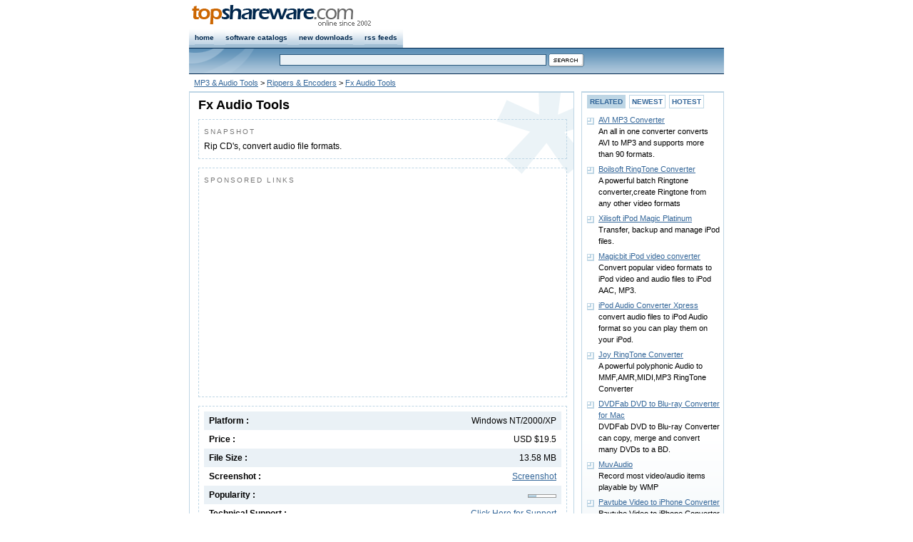

--- FILE ---
content_type: text/html
request_url: https://www.topshareware.com/Fx-Audio-Tools-download-6780.htm
body_size: 4770
content:
<!DOCTYPE html PUBLIC "-//W3C//DTD XHTML 1.0 Strict//EN" "http://www.w3.org/TR/xhtml1/DTD/xhtml1-strict.dtd">
<html xmlns="http://www.w3.org/1999/xhtml">
<head>
<title>Fx Audio Tools Download - Rip CD's, convert audio file formats.</title>
<link rel="canonical" href="https://www.topshareware.com/Fx-Audio-Tools-download-6780.htm" />
<script type="text/javascript" src="inc/scripts.js"></script>

<meta http-equiv="Content-Type" content="text/html; charset=utf-8" />
<meta name="description" content="Fx Audio Tools download page. Rip CD's, convert audio file formats." />
<link href="/inc/global.css" rel="stylesheet" type="text/css" />
<link href="/inc/details.css" rel="stylesheet" type="text/css" />
</head>
<body>
<div id="nav" class="framework"><div id="navRight" class="fontSmall"><!--<a href="https://www.topshareware.com/info/contact_us.shtml">contact us</a>--></div>
<div id="navLeft"><a href="https://www.topshareware.com"><img src="https://www.topshareware.com/images/logo/site_logo.png" alt="Software &amp; Game Downloads" /></a></div></div>
<div id="menu" class="framework"><ul>
<li><a href="https://www.topshareware.com/">home</a></li>
<li><a href="https://www.topshareware.com/catalogs.aspx.html">software catalogs</a></li>
<li><a href="https://www.topshareware.com/recent_downloads.aspx">new downloads</a></li>
<li><a href="https://www.topshareware.com/rss/">rss feeds</a></li>
</ul></div>
<div id="sbar" class="framework"><div id="sbarLeft"></div><form id="frmSearch">
<div class="font1"><input name="q" type="text" class="formNav" id="q" size="60" maxlength="66" /> <input class="borderNo" type="image" src="https://www.topshareware.com/images/btn/search.gif" alt="Search" /></div></form></div>
<div id="guide" class="framework"><a href="/001-1-1.htm">MP3 &amp; Audio Tools</a> &gt; <a href="/001008-1-1.htm">Rippers &amp; Encoders</a> &gt; <a href="/Fx-Audio-Tools-download-6780.htm">Fx Audio Tools</a></div>
<div id="box" class="framework">

<div id="boxLeft">
<div class="slot bgDetails">
<h1>Fx Audio Tools</h1>
<div class="desc">
<p class="title">SNAPSHOT</p>
Rip CD's, convert audio file formats.
</div>
<div class="desc">
<p class="title">SPONSORED LINKS</p>
<script type="text/javascript"><!--
google_ad_client = "ca-pub-4786890999895428";
/* tsw.detail.center */
google_ad_slot = "1237116426";
google_ad_width = 336;
google_ad_height = 280;
//-->
</script>
<script type="text/javascript"
src="https://pagead2.googlesyndication.com/pagead/show_ads.js">
</script>
</div>
<div class="desc">
<div class="labelItem bgItem"><span>Windows NT/2000/XP</span>Platform :</div>
<div class="labelItem"><span>USD $19.5</span>Price :</div>
<div class="labelItem bgItem"><span>13.58 MB</span>File Size :</div>
<div class="labelItem"><span><a href="javascript:void(0);" onclick="return ssViewer('http://www.fxaudiotools.com/images/fx_aud1.jpg')">Screenshot</a></span>Screenshot :</div>
<div class="labelItem bgItem"><span><img src="images/components/3.gif" title="Popularity: 3/10" alt="Popularity: 3/10" class="poprank" /></span>Popularity :</div>
<div class="labelItem"><span><a href="javascript:void(0);" onclick="javascript:location.href='mailto:support' + '@' + 'jhepple.com'">Click Here for Support</a></span>Technical Support :</div>
<div class="labelItem bgItem"><span>2/5/2005</span>Date Added :</div>
<div class="labelItem"><span>

<a href="javascript:badge();"><img src="/images/awards/5s.png" alt="5-Star Rating" title="Click to see the Award Badge" /></a>

</span>Rating :</div>
<div id="award" style="display:none">
<div id="awardBadge"><p>RATING BADGE</p><img src="/images/awards/5star.png" alt="Fx Audio Tools has a rating of 5" title="5-Star Rating" /></div>
<div id="awardCode"><p>You are free to put this badge on your website. Please copy & paste the following HTML code into your page.</p><form><textarea onclick="this.select()" rows="3" cols="9" spellcheck="false">&lt;a href="https://www.topshareware.com/Fx-Audio-Tools-download-6780.htm">&lt;img src="https://www.topshareware.com/images/awards/5star.png" alt="Fx Audio Tools" title="Fx Audio Tools" style="border:0" />&lt;/a></textarea></form></div>
</div>
<div class="labelItem bgItem"><span></span>User Reviews :</div>
</div>
<div class="desc">
<div class="boxTrusted"><img width="123" height="61" src="images/awards/cert.png" alt="Fx Audio Tools was fully tested by TopShareware Labs. It does not contain any kind of malware, adware and viruses." title="Fx Audio Tools was fully tested by TopShareware Labs. It does not contain any kind of malware, adware and viruses." /></div>
Fx Audio tools include an audio file converter that supports most common audio and video sound types such as variable bit rate MP2 and MP3 files. Other tools include a CD Audio ripper, a sound recorder, an audio file player an audio file transformer, a joiner and a splitter. Utilities include additional tools for mixing two files, converting to mono, converting to stereo and a dual file player to play two files at the same time.
<br /><br />
<script type="text/javascript"><!--
google_ad_client = "pub-4786890999895428";
google_ad_width = 468;
google_ad_height = 15;
google_ad_format = "468x15_0ads_al";
//2007-08-24: tsw.details.adlinks
google_ad_channel = "9659730093";
google_color_border = "FFFFFF";
google_color_bg = "FFFFFF";
google_color_link = "336699";
google_color_text = "000000";
google_color_url = "336699";
//-->
</script>
<script type="text/javascript"
  src="https://pagead2.googlesyndication.com/pagead/show_ads.js">
</script>
<br />
</div><div></div>
<div class="btnPos">
<a href="Fx-Audio-Tools-transfer-6780.htm"><img src="images/btn/try.gif" alt="Download Fx Audio Tools" /></a>
</div>
</div>

<div class="slot bg"><p class="title">DOWNLOADS FROM J. HEPPLE, INC. DBA FX SOUND AND MAGIC</p><ul class="point"><li><a href="Fx-Movie-Joiner-download-6783.htm">Fx Movie Joiner</a><br />Join AVI and MPEG movies.</li><li><a href="Fx-Video-Converter-download-6786.htm">Fx Video Converter</a><br />Convert  WMV,AVI, MPEG  to AVI, MPEG, WMV, RM</li><li><a href="Fx-ReSound-Movie-Audio-Replacer-download-14017.htm">Fx ReSound Movie Audio Replacer</a><br />Replace the sound track in digital movies.</li><li><a href="Fx-MPEG-Suite-download-44155.htm">Fx MPEG Suite</a><br />Edit digital movies.</li><li><a href="Fx-Magic-Music-download-14018.htm">Fx Magic Music</a><br />Create Redbook CD-A audio CD's</li></ul>[ More downloads from <a href="/companies/2692-1/j-hepple-inc-dba-fx-sound-and-magic.htm">J. Hepple, Inc. DBA Fx Sound and Magic</a> ]</div>
<div class="slot bg">
<p class="title">RELATED TAGS</p>
<a href="https://tags.topshareware.com/fx-audio-editor/downloads/1.htm">Fx Audio Editor</a>, <a href="https://tags.topshareware.com/audio-fx/downloads/1.htm">Audio Fx</a>, <a href="https://tags.topshareware.com/m-audio-pro-tools-7.3/downloads/1.htm">m Audio Pro Tools 7.3</a>, <a href="https://tags.topshareware.com/pro-tools-7.4-free-audio-recording/downloads/1.htm">Pro Tools 7.4 Free Audio Recording</a>, <a href="https://tags.topshareware.com/fx-audio/downloads/1.htm">Fx Audio</a>, <a href="https://tags.topshareware.com/avs-audio-tools/downloads/1.htm">Avs Audio Tools</a>, <a href="https://tags.topshareware.com/free-audio-fix-tool/downloads/1.htm">Free Audio Fix Tool</a>, <a href="https://tags.topshareware.com/advanced-audio-fx-engine/downloads/1.htm">Advanced Audio Fx Engine</a>, <a href="https://tags.topshareware.com/audio-converter-pro-tools/downloads/1.htm">Audio Converter Pro Tools</a>, <a href="https://tags.topshareware.com/a-v-s-audio-tools/downloads/1.htm">a v s Audio Tools</a>.
</div>
</div>
<div id="boxRight">
<div class="slot bg">
<ul class="ulButtonSwitch">
<li id="buttonSwitcher1"><a onclick="buttonSwitch(1)" onselectstart="return false;" href="javascript:void(0);">RELATED</a></li>
<li id="buttonSwitcher2"><a onclick="buttonSwitch(2)" onselectstart="return false;" href="javascript:void(0);">NEWEST</a></li>
<li id="buttonSwitcher3"><a onclick="buttonSwitch(3)" onselectstart="return false;" href="javascript:void(0);">HOTEST</a></li>
</ul>
<ul id="panelSwitch1" class="point">
<li><a href="AVI-MP3-Converter-download-81880.htm">AVI MP3 Converter</a><br />An all in one converter converts AVI to MP3 and supports more than 90 formats.</li><li><a href="Boilsoft-RingTone-Converter-download-81715.htm">Boilsoft RingTone Converter</a><br />A powerful batch Ringtone converter,create Ringtone from any other video formats</li><li><a href="Xilisoft-iPod-Magic-Platinum-download-82000.htm">Xilisoft iPod Magic Platinum</a><br />Transfer, backup and manage iPod files.</li><li><a href="Magicbit-iPod-video-converter-download-59767.htm">Magicbit iPod video converter</a><br />Convert popular video formats to iPod video and audio files to iPod AAC, MP3.</li><li><a href="iPod-Audio-Converter-Xpress-download-86457.htm">iPod Audio Converter Xpress</a><br />convert audio files to iPod Audio format so you can play them on your iPod.</li><li><a href="Joy-RingTone-Converter-download-43756.htm">Joy RingTone Converter</a><br />A powerful polyphonic Audio to MMF,AMR,MIDI,MP3 RingTone Converter</li><li><a href="DVDFab-DVD-to-Blu-ray-Converter-for-Mac-download-103549.htm">DVDFab DVD to Blu-ray Converter for Mac</a><br />DVDFab DVD to Blu-ray Converter can copy, merge and convert many DVDs to a BD.</li><li><a href="MuvAudio-download-38566.htm">MuvAudio</a><br />Record most video/audio items playable by WMP</li><li><a href="Pavtube-Video-to-iPhone-Converter-download-58411.htm">Pavtube Video to iPhone Converter</a><br />Pavtube Video to iPhone Converter converts videos to MP4 for playback on iPhone.</li><li><a href="Odin-Blu-Ray-DVD-to-3GP-Ripper-download-76510.htm">Odin Blu Ray DVD to 3GP Ripper</a><br />Odin Blu-ray to 3GP Ripper rip blu-ray DVD Movie and Extract Audio to 3GP format</li>
</ul>
<ul id="panelSwitch2" class="point collapsed">
<li><a href="Cigati-OST-to-PST-Converter-download-110842.htm">Cigati OST to PST Converter</a><br />A highly demanding and exclusive utility to convert Outlook OST to PST format.</li><li><a href="Cigati-OFT-File-Converter-download-110841.htm">Cigati OFT File Converter</a><br />The secure and reliable utility to convert and migrate the OFT file data.</li><li><a href="Stop-PORN-download-110840.htm">Stop PORN</a><br />Block the access to adult-oriented websites</li><li><a href="Cigati-Mail-Migration-Tool-download-110839.htm">Cigati Mail Migration Tool</a><br />A secure and Powerful Utility to backup 30+ email programs and mailbox formats.</li><li><a href="Cigati-OLM-Splitter-Tool-download-110838.htm">Cigati OLM Splitter Tool</a><br />An exclusive and advanced utility to split large-sized OLM files.</li><li><a href="Outlook-PST-Converter-download-110837.htm">Outlook PST Converter</a><br />Outlook PST Converter to safely export Outlook PST into multiple file formats</li><li><a href="ThunderSoft-Video-Editor-Pro-for-Mac-download-110836.htm">ThunderSoft Video Editor Pro for Mac</a><br />The easiest video editor for all creators.</li><li><a href="Aryson-OneDrive-Migration-Tool-download-110835.htm">Aryson OneDrive Migration Tool</a><br />Aryson OneDive Migration Tool to Migrate Data Between OneDive and Google Drive</li><li><a href="Aryson-OST-Recovery-download-110834.htm">Aryson OST Recovery</a><br />Exchange OST Recovery Software to Recover OST File into MS Outlook</li><li><a href="Top-Data-Protector-download-110833.htm">Top Data Protector</a><br />Top Data Protector is a efficient utility</li>
</ul>
<ul id="panelSwitch3" class="point collapsed">
<li><a href="Full-DVD-Ripper-Free-download-82395.htm">Full DVD Ripper Free</a><br />Rip DVD to device/video/audio formats fastest, edit/crop/clip/split/merge files</li><li><a href="AVS-Audio-Tools-download-36755.htm">AVS Audio Tools</a><br />10 applications for grabbing, burning, recording, editing and mixing!</li><li><a href="Free-AVI-to-MP4-Converter-download-63358.htm">Free AVI to MP4 Converter</a><br />The world best free avi to mp4 converter.</li><li><a href="Daniusoft-Video-to-Nokia-Converter-download-61014.htm">Daniusoft Video to Nokia Converter</a><br />convert  video and audio formats to Nokia</li><li><a href="WinAVI-All-In-One-Converter-download-81340.htm">WinAVI All In One Converter</a><br />Convert video and audio formats with world's fastest conversion speed.</li><li><a href="Full-DVD-Ripper-9-Pro-download-82525.htm">Full DVD Ripper 9 Pro</a><br />Rip DVD to device/video/audio formats fastest, edit/crop/clip/split/merge files</li><li><a href="Free-FLV-to-MP4-Converter-download-63359.htm">Free FLV to MP4 Converter</a><br />The world best free flv to mp4 converter.</li><li><a href="4Media-Nokia-Ringtone-Composer-download-67961.htm">4Media Nokia Ringtone Composer</a><br />Convert any video/audio to Nokia ringtone.</li><li><a href="Mp3-Doctor-download-6389.htm">Mp3 Doctor</a><br />Check, modify, and improve the quality of your MP3 files.</li><li><a href="All-To-MP3-Converter-download-713.htm">All To MP3 Converter</a><br />Converter from WMA,OGG and WAV to MP3 with ID3v2 Tag copying and creation.</li>
</ul></div></div>
</div><script type="text/javascript">

  var _gaq = _gaq || [];
  _gaq.push(['_setAccount', 'UA-40436646-1']);
  _gaq.push(['_setDomainName', 'topshareware.com']);
  _gaq.push(['_trackPageview']);

  (function() {
    var ga = document.createElement('script'); ga.type = 'text/javascript'; ga.async = true;
    ga.src = ('https:' == document.location.protocol ? 'https://ssl' : 'http://www') + '.google-analytics.com/ga.js';
    var s = document.getElementsByTagName('script')[0]; s.parentNode.insertBefore(ga, s);
  })();

</script>
<div class="framework bottom"><p><a href="https://www.topshareware.com/001-1-1.htm">Audio</a> : <a href="https://www.topshareware.com/002-1-1.htm">Games</a> : <a href="https://www.topshareware.com/003-1-1.htm">Desktop</a> : <a href="https://www.topshareware.com/010-1-1.htm">Business</a> : <a href="https://www.topshareware.com/004-1-1.htm">Internet</a> : <a href="https://www.topshareware.com/005-1-1.htm">Multimedia</a> : <a href="https://www.topshareware.com/006-1-1.htm">Software Developer</a> : <a href="https://www.topshareware.com/007-1-1.htm">Utilities</a> : <a href="https://www.topshareware.com/008-1-1.htm">Web Developer</a> : <a href="https://www.topshareware.com/009-1-1.htm">Screensavers</a></p><p>&copy; TopShareware.com. <a href="https://www.topshareware.com/info/legal_disclaimer.aspx.html">Legal Disclaimer</a> | <a href="https://www.topshareware.com/info/privacy_policy.aspx.html">Privacy Policy</a></p></div>
<script defer src="https://static.cloudflareinsights.com/beacon.min.js/vcd15cbe7772f49c399c6a5babf22c1241717689176015" integrity="sha512-ZpsOmlRQV6y907TI0dKBHq9Md29nnaEIPlkf84rnaERnq6zvWvPUqr2ft8M1aS28oN72PdrCzSjY4U6VaAw1EQ==" data-cf-beacon='{"version":"2024.11.0","token":"73671788e81a457dbc8d49137ab7248a","r":1,"server_timing":{"name":{"cfCacheStatus":true,"cfEdge":true,"cfExtPri":true,"cfL4":true,"cfOrigin":true,"cfSpeedBrain":true},"location_startswith":null}}' crossorigin="anonymous"></script>
</body></html>

--- FILE ---
content_type: text/html; charset=utf-8
request_url: https://www.google.com/recaptcha/api2/aframe
body_size: 268
content:
<!DOCTYPE HTML><html><head><meta http-equiv="content-type" content="text/html; charset=UTF-8"></head><body><script nonce="BlsCRuVgAWo9EBIUtiM9Lw">/** Anti-fraud and anti-abuse applications only. See google.com/recaptcha */ try{var clients={'sodar':'https://pagead2.googlesyndication.com/pagead/sodar?'};window.addEventListener("message",function(a){try{if(a.source===window.parent){var b=JSON.parse(a.data);var c=clients[b['id']];if(c){var d=document.createElement('img');d.src=c+b['params']+'&rc='+(localStorage.getItem("rc::a")?sessionStorage.getItem("rc::b"):"");window.document.body.appendChild(d);sessionStorage.setItem("rc::e",parseInt(sessionStorage.getItem("rc::e")||0)+1);localStorage.setItem("rc::h",'1765245500754');}}}catch(b){}});window.parent.postMessage("_grecaptcha_ready", "*");}catch(b){}</script></body></html>

--- FILE ---
content_type: text/css
request_url: https://www.topshareware.com/inc/global.css
body_size: 771
content:
.framework{
width:750px;
margin-right:auto;
margin-left:auto;
padding:0;
background:#fff;
text-align:left;
clear:both;
}
p,form{
margin:0;
}
img{
border:0;
}
h1{
padding:0;
margin:5px;
font-size: 18px;
}
.mark{
font-weight:bold;
}
.borderTop{
border-top:2px solid #BED6E5;
}
.right{
text-align:right;
padding-top:10px;
}
#navRight{
float:right; 
margin:10px 5px 2px 0;
padding:0;
width:auto;
text-align:right;
font-size:10px;
}
#navRight a{
margin:0 6px;
}
#navLeft{
margin:7px 2px 3px 4px;
padding:0;
width:auto;
text-align:left;
}
#menu ul{
list-style-type:none;
display:inline;
}
#menu li{
float:left;
padding-top:5px;
margin:0;
height:21px;
background:url(/images/bg/line.gif) #A1BED4;
}
#menu a{
border-bottom:4px solid #A1BED4;
margin:0 8px 0 8px;
padding:5px 0px 4px 0px;
font-size:10px;
color:#01274D;
text-decoration:none;
font-weight:bold;
background:url(/images/bg/line.gif);
}
#menu a:hover, #menu a.active{
border-color:#01274D;
}
#sbar{
padding:0;
background:url(/images/bg/bar.gif);
height:35px;
border-width:1px 0 1px 0;
border-style:solid;
border-color:#01274D;
}
#sbar form{
padding-top:1px !important;
padding-top:7px;
line-height:30px;
vertical-align:middle; 
overflow:hidden;
}
#sbar input, #sbar select, #sbar a{
vertical-align:middle;
}
#sbarLeft{
float:left;
width:127px;
height:35px;
background:url(/images/bg/veins.gif) no-repeat;
}
#guide{
padding:6px 0 6px 14px;
}
#box{
line-height:16px;
}
#boxRight{
float:right;
margin:0;
padding:0;
width:200px;
}
#boxLeft{
float:left;
margin:0; 
padding:0; 
width:540px;
clear:none;
}
.bottom{
border-top:2px solid #ddd;
padding-top:8px;
color:#999;
font-size:10px;
line-height:11px;
}
.bottom p{
padding-bottom:5px;
}
.bottom a:link, .bottom a:visited{
color:#999;
font-weight:normal;
text-decoration:underline;
}
.bottom a:hover{
color:#999;
text-decoration:none;
}
.font1{
color:#fff;
font-size:10px;
}
.slot{
border:1px solid #BED6E5;
border-top-width:2px;
padding:4px 4px 4px 7px;
clear:both;
margin-bottom:12px;
word-wrap:break-word;
}
.slot ul{
list-style-type:none;
margin:9px 0 0 0;
padding:0;
}
.slot li{
margin-bottom:5px;
clear:both;
}
.title, .title a:link, .title a:visited, .title a:hover{
letter-spacing:2px;
font-size:10px;
color:#777;
text-decoration:none;
}
body{
margin:0;
background:#fff;
}
body,td,th{
font-family:Verdana, Arial, Helvetica, sans-serif;
font-size:11px;
color:black;
}
a:link, a:visited{
color:#369;
}
a:hover{
color:#69c;
text-decoration:none;
}
a.linkWhite:link, a.linkWhite:visited{
color:white;
font-size:10px;
text-decoration:none;
}
a.linkWhite:hover{
color:#c3e3fb;
}
input, select, textarea{
border:1px solid #5BA3C1;
font-family:Verdana, Arial, Helvetica, sans-serif;
font-size:11px;
}
.formNav{
border:1px solid #2B597D;
background:#EAF1F6;
}
.borderNo{
border-width:0;
}
.photo{
border:1px solid #dadada;
}
.point li{
padding-left:16px;
background:url(/images/bg/point.gif) 0 5px no-repeat;
}
.bg{
background:url(/images/bg/bg.gif) bottom repeat-x;
}
.spacer{
border:5px solid #fff;
margin-right:auto;
margin-left:auto;
clear:both;
}
.ad{
text-align:center;
}
.h{
display:none;
}
a.date:link, a.date:visited{
color:#000;
text-decoration:none;
cursor:text;
}
.boxAd1{float:left;display:inline;}
.boxAd2{float:right;margin-right:39px;display:inline;}
.secuAdvice{
font-size:10px;color:#888;
}
.ocr{
font-weight:bold;
}
.floatShare{background:#ebf3f7;border:1px solid #bed6e5;border-top:2px solid #bed6e5;padding:5px 5px 0 5px;position:fixed;_position:absolute;width:56px;height:215px;margin-left:-67px;float:left;}
.fBtn, .tBtn, .gBtn{clear:both;margin-bottom:9px;float:left;}
.fBtn{padding-left:3px;}
.gBtn{padding-left:3px;}

--- FILE ---
content_type: text/css
request_url: https://www.topshareware.com/inc/details.css
body_size: 587
content:
.desc{
border:dashed 1px  #BED6E5;
padding:7px;
font-size:12px;
line-height:20px;
margin:12px 5px 5px 5px;
}
#award{
padding:3px 7px 3px 7px;
border:1px solid #cdad87;
height:86px;
font-family:Georgia;
color:#8b6e4c;
font-size:11px;
background:#f3ebdc;
}
#awardBadge{
float:left;
width:132px;
}
#awardCode textarea{
border:1px solid #cdad87;
background:#f7f1e7;
color:#8b6e4c;
font-family:"Courier New", Verdana;
height:45px;
width:345px;
}
#awardCode p{
font-family:Verdana;
font-size:10px;
line-height:12px;
padding-bottom:6px;
}
#bkmk{
padding:3px 0 6px 26px;
}
.labelItem{
font-weight:bold;
padding:3px 7px 3px 7px;
}
.bgItem{
background:#EAF1F6;
}
.desc span{
float:right;
font-weight:normal;
}
.descText{
padding-bottom:60px;
}
.bgDetails{
background:url(/images/bg/star.gif) 430px -20px no-repeat;
}
.btnPos{
margin:16px 0 9px 0;
}
.btnPos a{
margin-left:5px;
}
#mirror{
display:none;
}
.boxTrusted{
float:right;
padding:4px 3px 12px 3px;
margin:3px;
background:#EAF1F6 url(/images/bg/bgcert.png) no-repeat top right;
border:solid 1px #BED6E5;
}
.poprank{
padding-top:6px;
}
.lnkReviewAdd{
margin-left:10px;
padding-left: 16px;
background: url(/images/btn/plus_review.gif) 0 1px no-repeat;
}
.lnkReviewRead{
padding-left: 16px;
background: url(/images/btn/read_review.gif) 0 1px no-repeat;
}
.ulButtonSwitch{
list-style-type:none;
display:inline;
padding-top:3px;
}
.ulButtonSwitch li{
list-style-type:none;
display:inline;
border:1px solid #BED6E5;
font-weight:bold;
padding:3px;
margin:0 2px 0 0;
font-size:10px;

}
.ulButtonSwitch a:link, .ulButtonSwitch a:hover, .ulButtonSwitch a:visited{
text-decoration:none;
}
.collapsed{
display:none;
}
#buttonSwitcher1{
background:#BED6E5
}
.txtComments
{
width:500px;
height:50px;
border-top:solid 2px #aaa;
border-left:solid 1px #aaa;
border-bottom:solid 1px #ddd;
border-right:solid 1px #ddd;
}
.frmReview
{
padding:0 0 20px 10px;
border-bottom:dashed 1px #999;
}
.frmReview p
{
font-weight:bold;
padding:9px 0 3px 1px;
}
.frmReview input
{
border:solid 1px #fff;
height:16px;
border-top:solid 2px #aaa;
border-left:solid 1px #aaa;
border-bottom:solid 1px #ddd;
border-right:solid 1px #ddd;
}
.infoPanel
{
display:none;
}
.errMsg
{
border:dashed 1px #c00;
background:#fcc;
width:399px;
margin-top:10px;
padding:9px;
color:#c00;
display:none;
}
.reviewTitle
{
padding:6px;
margin:2px;
font-size:16px;
font-style:italic;
font-family:Georgia, Verdana;
font-weight:bold;
border-bottom:solid 1px #ddd;
color:#666;
}
.reviewContent
{
font-size:12px;
line-height:20px;
padding:6px;
margin:2px;
border-bottom:solid 1px #ddd;
}
.reviewAuthor
{
padding:3px 6px 16px 0;
margin:0 2px 0 2px;
text-align:right;
color:#666;
}
.reviewAuthor span
{
font-weight:bold;
}
.moreReviews
{
font-size:14px;
font-weight:bold;
text-align:right;
padding-bottom:20px;
}
.moreReviews span
{
color:#777;
}

--- FILE ---
content_type: application/javascript
request_url: https://www.topshareware.com/inc/scripts.js
body_size: -156
content:
function ssViewer(url){
window.open( url,"ss","resizable,width=550,height=350,scrollbars=yes");
return false;
}
function buttonSwitch(id)
{
document.getElementById("buttonSwitcher" + id).style.background="#BED6E5";
document.getElementById("panelSwitch" + id).style.display="block";
for (var i=1;i<4;i++)
{
if(i!=id)
{
document.getElementById("buttonSwitcher" + i).style.background="#fff";
document.getElementById("panelSwitch" + i).style.display="none";
}
}
}

function badge() {
	if (document.getElementById("award").style.display == "none") {
		document.getElementById("award").style.display = "";
	}
	else {
		document.getElementById("award").style.display = "none";
	}
}